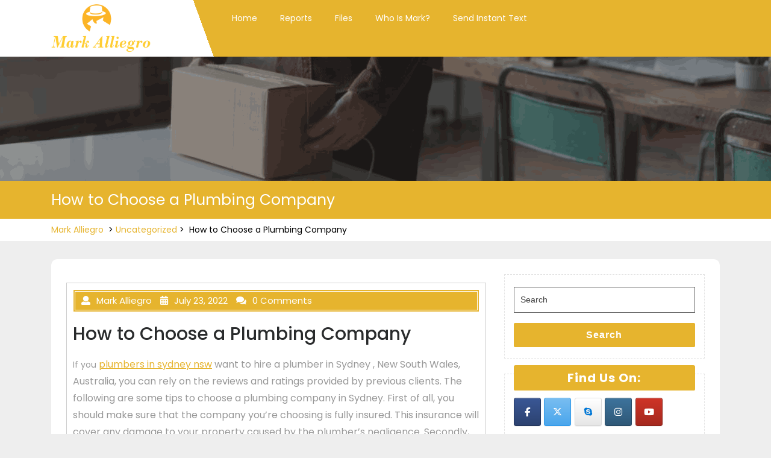

--- FILE ---
content_type: application/javascript
request_url: https://markalliegroforcongress.org/wp-content/themes/expert-movers/assets/js/navigation.js?ver=2.1.2
body_size: 944
content:
/* global expert_moversScreenReaderText */
/**
 * Theme functions file.
 *
 * Contains handlers for navigation and widget area.
 */

jQuery(function($){
	"use strict";
	jQuery('.main-menu-navigation > ul').superfish({
		delay: 500,                            
		animation: {opacity:'show',height:'show'},  
		speed: 'fast'                        
	});

 	$( window ).scroll( function() {
		if ( $( this ).scrollTop() > 200 ) {
			$( '.back-to-top' ).addClass( 'show-back-to-top' );
		} else {
			$( '.back-to-top' ).removeClass( 'show-back-to-top' );
		}
	});

	// Click event to scroll to top.
	$( '.back-to-top' ).click( function() {
		$( 'html, body' ).animate( { scrollTop : 0 }, 500 );
		return false;
	});
});

function expert_movers_open() {
	jQuery(".sidenav").addClass('show');
}
function expert_movers_close() {
	jQuery(".sidenav").removeClass('show');
}

function expert_movers_menuAccessibility() {
	var links, i, len,
	    expert_movers_menu = document.querySelector( '.nav-menu' ),
	    expert_movers_iconToggle = document.querySelector( '.nav-menu ul li:first-child a' );
	    
	let expert_movers_focusableElements = 'button, a, input';
	let expert_movers_firstFocusableElement = expert_movers_iconToggle; // get first element to be focused inside menu
	let expert_movers_focusableContent = expert_movers_menu.querySelectorAll(expert_movers_focusableElements);
	let expert_movers_lastFocusableElement = expert_movers_focusableContent[expert_movers_focusableContent.length - 1]; // get last element to be focused inside menu

	if ( ! expert_movers_menu ) {
    	return false;
	}

	links = expert_movers_menu.getElementsByTagName( 'a' );

	// Each time a menu link is focused or blurred, toggle focus.
	for ( i = 0, len = links.length; i < len; i++ ) {
	    links[i].addEventListener( 'focus', toggleFocus, true );
	    links[i].addEventListener( 'blur', toggleFocus, true );
	}

	// Sets or removes the .focus class on an element.
	function toggleFocus() {
      	var self = this;

      	// Move up through the ancestors of the current link until we hit .mobile-menu.
      	while (-1 === self.className.indexOf( 'nav-menu' ) ) {
	      	// On li elements toggle the class .focus.
	      	if ( 'li' === self.tagName.toLowerCase() ) {
	          	if ( -1 !== self.className.indexOf( 'focus' ) ) {
	          		self.className = self.className.replace( ' focus', '' );
	          	} else {
	          		self.className += ' focus';
	          	}
	      	}
	      	self = self.parentElement;
      	}
	}
    
	// Trap focus inside modal to make it ADA compliant
	document.addEventListener('keydown', function (e) {
	    let isTabPressed = e.key === 'Tab' || e.keyCode === 9;

	    if ( ! isTabPressed ) {
	    	return;
	    }

	    if ( e.shiftKey ) { // if shift key pressed for shift + tab combination
	      	if (document.activeElement === expert_movers_firstFocusableElement) {
		        expert_movers_lastFocusableElement.focus(); // add focus for the last focusable element
		        e.preventDefault();
	      	}
	    } else { // if tab key is pressed
	    	if (document.activeElement === expert_movers_lastFocusableElement) { // if focused has reached to last focusable element then focus first focusable element after pressing tab
		      	expert_movers_firstFocusableElement.focus(); // add focus for the first focusable element
		      	e.preventDefault();
	    	}
	    }
	});   
}

jQuery(function($){
	$('.mobile-menu').click(function () {
	    expert_movers_menuAccessibility();
	});
});